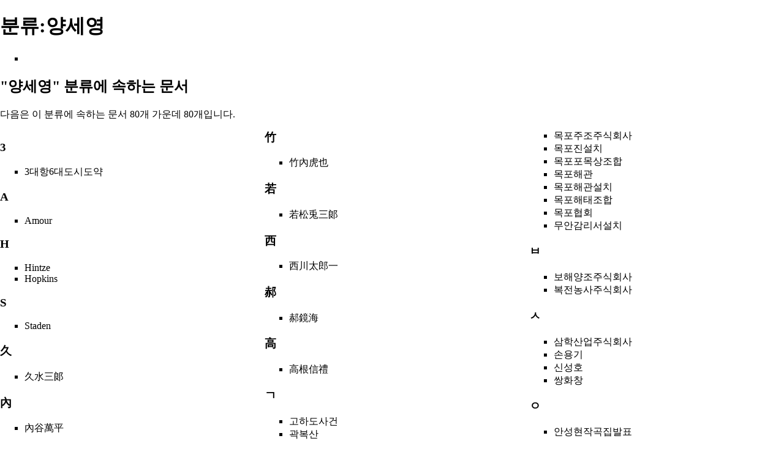

--- FILE ---
content_type: text/html; charset=UTF-8
request_url: http://dh.aks.ac.kr/~mokpo/wiki/index.php?title=%EB%B6%84%EB%A5%98:%EC%96%91%EC%84%B8%EC%98%81&printable=yes
body_size: 9012
content:
<!DOCTYPE html>
<html class="client-nojs" lang="ko" dir="ltr">
<head>
<meta charset="UTF-8"/>
<title>분류:양세영 - mokpo</title>
<script>document.documentElement.className = document.documentElement.className.replace( /(^|\s)client-nojs(\s|$)/, "$1client-js$2" );</script>
<script>(window.RLQ=window.RLQ||[]).push(function(){mw.config.set({"wgCanonicalNamespace":"Category","wgCanonicalSpecialPageName":false,"wgNamespaceNumber":14,"wgPageName":"분류:양세영","wgTitle":"양세영","wgCurRevisionId":219,"wgRevisionId":219,"wgArticleId":99,"wgIsArticle":true,"wgIsRedirect":false,"wgAction":"view","wgUserName":null,"wgUserGroups":["*"],"wgCategories":[],"wgBreakFrames":false,"wgPageContentLanguage":"ko","wgPageContentModel":"wikitext","wgSeparatorTransformTable":["",""],"wgDigitTransformTable":["",""],"wgDefaultDateFormat":"ko","wgMonthNames":["","1월","2월","3월","4월","5월","6월","7월","8월","9월","10월","11월","12월"],"wgMonthNamesShort":["","1","2","3","4","5","6","7","8","9","10","11","12"],"wgRelevantPageName":"분류:양세영","wgRelevantArticleId":99,"wgRequestId":"6230b7b02faa3647ed284c71","wgIsProbablyEditable":false,"wgRelevantPageIsProbablyEditable":false,"wgRestrictionEdit":[],"wgRestrictionMove":[],"wgCategoryTreePageCategoryOptions":"{\"mode\":0,\"hideprefix\":20,\"showcount\":true,\"namespaces\":false}","wgMediaViewerOnClick":true,"wgMediaViewerEnabledByDefault":true,"wgWikiEditorEnabledModules":[]});mw.loader.state({"site.styles":"ready","noscript":"ready","user.styles":"ready","user":"ready","site":"ready","user.options":"loading","user.tokens":"loading","mediawiki.action.view.categoryPage.styles":"ready","mediawiki.helplink":"ready","mediawiki.legacy.shared":"ready","mediawiki.legacy.commonPrint":"ready","mediawiki.sectionAnchor":"ready","mediawiki.skinning.interface":"ready","skins.vector.styles":"ready"});mw.loader.implement("user.options@0750cxc",function($,jQuery,require,module){/*@nomin*/mw.user.options.set({"variant":"ko"});
});mw.loader.implement("user.tokens@1garp3f",function($,jQuery,require,module){/*@nomin*/mw.user.tokens.set({"editToken":"+\\","patrolToken":"+\\","watchToken":"+\\","csrfToken":"+\\"});
});mw.loader.load(["mediawiki.page.startup","mediawiki.user","mediawiki.hidpi","mediawiki.page.ready","mediawiki.searchSuggest","skins.vector.js"]);});</script>
<link rel="stylesheet" href="/~mokpo/wiki/load.php?debug=false&amp;lang=ko&amp;modules=mediawiki.action.view.categoryPage.styles%7Cmediawiki.helplink%2CsectionAnchor%7Cmediawiki.legacy.commonPrint%2Cshared%7Cmediawiki.skinning.interface%7Cskins.vector.styles&amp;only=styles&amp;printable=1&amp;skin=vector"/>
<script async="" src="/~mokpo/wiki/load.php?debug=false&amp;lang=ko&amp;modules=startup&amp;only=scripts&amp;printable=1&amp;skin=vector"></script>
<meta name="ResourceLoaderDynamicStyles" content=""/>
<meta name="generator" content="MediaWiki 1.31.7"/>
<meta name="robots" content="noindex,follow"/>
<link rel="shortcut icon" href="/favicon.ico"/>
<link rel="search" type="application/opensearchdescription+xml" href="/~mokpo/wiki/opensearch_desc.php" title="mokpo (ko)"/>
<link rel="EditURI" type="application/rsd+xml" href="http://dh.aks.ac.kr/~mokpo/wiki/api.php?action=rsd"/>
<link rel="license" href="https://creativecommons.org/licenses/by-sa/4.0/"/>
<link rel="alternate" type="application/atom+xml" title="mokpo Atom 피드" href="/~mokpo/wiki/index.php?title=%ED%8A%B9%EC%88%98:%EC%B5%9C%EA%B7%BC%EB%B0%94%EB%80%9C&amp;feed=atom"/>
<!--[if lt IE 9]><script src="/~mokpo/wiki/load.php?debug=false&amp;lang=ko&amp;modules=html5shiv&amp;only=scripts&amp;skin=vector&amp;sync=1"></script><![endif]-->
</head>
<body class="mediawiki ltr sitedir-ltr mw-hide-empty-elt ns-14 ns-subject page-분류_양세영 rootpage-분류_양세영 skin-vector action-view">		<div id="mw-page-base" class="noprint"></div>
		<div id="mw-head-base" class="noprint"></div>
		<div id="content" class="mw-body" role="main">
			<a id="top"></a>
			<div class="mw-indicators mw-body-content">
<div id="mw-indicator-mw-helplink" class="mw-indicator"><a href="//www.mediawiki.org/wiki/Special:MyLanguage/Help:Categories" target="_blank" class="mw-helplink">도움말</a></div>
</div>
<h1 id="firstHeading" class="firstHeading" lang="ko">분류:양세영</h1>			<div id="bodyContent" class="mw-body-content">
				<div id="siteSub" class="noprint">mokpo</div>				<div id="contentSub"></div>
								<div id="jump-to-nav" class="mw-jump">
					이동:					<a href="#mw-head">둘러보기</a>, 					<a href="#p-search">검색</a>
				</div>
				<div id="mw-content-text" lang="ko" dir="ltr" class="mw-content-ltr"><div class="mw-parser-output"><ul><li class="mw-empty-elt"></li></ul>

<!-- 
NewPP limit report
Cached time: 20260117161435
Cache expiry: 86400
Dynamic content: false
CPU time usage: 0.008 seconds
Real time usage: 0.008 seconds
Preprocessor visited node count: 1/1000000
Preprocessor generated node count: 4/1000000
Post‐expand include size: 0/2097152 bytes
Template argument size: 0/2097152 bytes
Highest expansion depth: 1/40
Expensive parser function count: 0/100
Unstrip recursion depth: 0/20
Unstrip post‐expand size: 0/5000000 bytes
-->
<!--
Transclusion expansion time report (%,ms,calls,template)
100.00%    0.000      1 -total
-->
</div>
<!-- Saved in parser cache with key mokpo-mw_:pcache:idhash:99-0!canonical and timestamp 20260117161435 and revision id 219
 -->
<div class="mw-category-generated" lang="ko" dir="ltr"><div id="mw-pages">
<h2>"양세영" 분류에 속하는 문서</h2>
<p>다음은 이 분류에 속하는 문서 80개 가운데 80개입니다.
</p><div lang="ko" dir="ltr" class="mw-content-ltr"><div class="mw-category"><div class="mw-category-group"><h3>3</h3>
<ul><li><a href="/~mokpo/wiki/index.php/3%EB%8C%80%ED%95%AD6%EB%8C%80%EB%8F%84%EC%8B%9C%EB%8F%84%EC%95%BD" title="3대항6대도시도약">3대항6대도시도약</a></li></ul></div><div class="mw-category-group"><h3>A</h3>
<ul><li><a href="/~mokpo/wiki/index.php/Amour" title="Amour">Amour</a></li></ul></div><div class="mw-category-group"><h3>H</h3>
<ul><li><a href="/~mokpo/wiki/index.php/Hintze" title="Hintze">Hintze</a></li>
<li><a href="/~mokpo/wiki/index.php/Hopkins" title="Hopkins">Hopkins</a></li></ul></div><div class="mw-category-group"><h3>S</h3>
<ul><li><a href="/~mokpo/wiki/index.php/Staden" title="Staden">Staden</a></li></ul></div><div class="mw-category-group"><h3>久</h3>
<ul><li><a href="/~mokpo/wiki/index.php/%E4%B9%85%E6%B0%B4%E4%B8%89%E9%83%9E" title="久水三郞">久水三郞</a></li></ul></div><div class="mw-category-group"><h3>內</h3>
<ul><li><a href="/~mokpo/wiki/index.php/%E5%85%A7%E8%B0%B7%E8%90%AC%E5%B9%B3" title="內谷萬平">內谷萬平</a></li></ul></div><div class="mw-category-group"><h3>山</h3>
<ul><li><a href="/~mokpo/wiki/index.php/%E5%B1%B1%E9%87%8E%E7%80%A7%E4%B8%89" title="山野瀧三">山野瀧三</a></li></ul></div><div class="mw-category-group"><h3>木</h3>
<ul><li><a href="/~mokpo/wiki/index.php/%E6%9C%A8%E6%9D%91%E5%81%A5%E5%A4%AB" title="木村健夫">木村健夫</a></li></ul></div><div class="mw-category-group"><h3>村</h3>
<ul><li><a href="/~mokpo/wiki/index.php/%E6%9D%91%E4%B8%8A%E6%9D%8F%E5%8F%B2" title="村上杏史">村上杏史</a></li>
<li><a href="/~mokpo/wiki/index.php/%E6%9D%91%E4%B8%8A%E7%9B%B4%E5%8A%A9" title="村上直助">村上直助</a></li></ul></div><div class="mw-category-group"><h3>松</h3>
<ul><li><a href="/~mokpo/wiki/index.php/%E6%9D%BE%E4%BA%95%E9%82%91%E6%AC%A1%E9%83%9E" title="松井邑次郞">松井邑次郞</a></li></ul></div><div class="mw-category-group"><h3>森</h3>
<ul><li><a href="/~mokpo/wiki/index.php/%E6%A3%AE%E5%B7%9D%E5%AD%A3%E5%9B%9B%E9%83%9E" title="森川季四郞">森川季四郞</a></li></ul></div><div class="mw-category-group"><h3>橋</h3>
<ul><li><a href="/~mokpo/wiki/index.php/%E6%A9%8B%E6%9C%AC%E8%B1%8A%E5%A4%AA%E9%83%9E" title="橋本豊太郞">橋本豊太郞</a></li></ul></div><div class="mw-category-group"><h3>王</h3>
<ul><li><a href="/~mokpo/wiki/index.php/%E7%8E%8B%E5%9C%8B%E8%A9%B3" title="王國詳">王國詳</a></li></ul></div><div class="mw-category-group"><h3>福</h3>
<ul><li><a href="/~mokpo/wiki/index.php/%E7%A6%8F%E7%94%B0%E6%9C%89%E9%80%A0" title="福田有造">福田有造</a></li></ul></div><div class="mw-category-group"><h3>竹</h3>
<ul><li><a href="/~mokpo/wiki/index.php/%E7%AB%B9%E5%85%A7%E8%99%8E%E4%B9%9F" title="竹內虎也">竹內虎也</a></li></ul></div><div class="mw-category-group"><h3>若</h3>
<ul><li><a href="/~mokpo/wiki/index.php/%E8%8B%A5%E6%9D%BE%E5%85%8E%E4%B8%89%E9%83%9E" title="若松兎三郞">若松兎三郞</a></li></ul></div><div class="mw-category-group"><h3>西</h3>
<ul><li><a href="/~mokpo/wiki/index.php/%E8%A5%BF%E5%B7%9D%E5%A4%AA%E9%83%8E%E4%B8%80" title="西川太郎一">西川太郎一</a></li></ul></div><div class="mw-category-group"><h3>郝</h3>
<ul><li><a href="/~mokpo/wiki/index.php/%E9%83%9D%E9%8F%A1%E6%B5%B7" title="郝鏡海">郝鏡海</a></li></ul></div><div class="mw-category-group"><h3>高</h3>
<ul><li><a href="/~mokpo/wiki/index.php/%E9%AB%98%E6%A0%B9%E4%BF%A1%E7%A6%AE" title="高根信禮">高根信禮</a></li></ul></div><div class="mw-category-group"><h3>ㄱ</h3>
<ul><li><a href="/~mokpo/wiki/index.php/%EA%B3%A0%ED%95%98%EB%8F%84%EC%82%AC%EA%B1%B4" title="고하도사건">고하도사건</a></li>
<li><a href="/~mokpo/wiki/index.php/%EA%B3%BD%EB%B3%B5%EC%82%B0" title="곽복산">곽복산</a></li>
<li><a href="/~mokpo/wiki/index.php/%EA%B5%AC%EC%A0%84%EC%A3%BC%EC%A1%B0%EC%86%8C" title="구전주조소">구전주조소</a></li>
<li><a href="/~mokpo/wiki/index.php/%EA%B6%8C%EC%97%85%EB%AA%A8%EB%B2%94%EC%9E%A5%EB%AA%A9%ED%8F%AC%EC%A7%80%EC%9E%A5" title="권업모범장목포지장">권업모범장목포지장</a></li>
<li><a href="/~mokpo/wiki/index.php/%EA%B9%80%EA%B7%80%EB%82%A8" title="김귀남">김귀남</a></li>
<li><a href="/~mokpo/wiki/index.php/%EA%B9%80%EA%B8%B0%EC%9A%B4" title="김기운">김기운</a></li>
<li><a href="/~mokpo/wiki/index.php/%EA%B9%80%EB%A9%B4%EC%88%98-2" title="김면수-2">김면수-2</a></li>
<li><a href="/~mokpo/wiki/index.php/%EA%B9%80%EB%AC%B8%EC%98%A5" title="김문옥">김문옥</a></li>
<li><a href="/~mokpo/wiki/index.php/%EA%B9%80%EC%83%81%EB%91%90" title="김상두">김상두</a></li>
<li><a href="/~mokpo/wiki/index.php/%EA%B9%80%EC%83%81%EC%84%AD" title="김상섭">김상섭</a></li>
<li><a href="/~mokpo/wiki/index.php/%EA%B9%80%EC%A4%80%ED%98%95" title="김준형">김준형</a></li>
<li><a href="/~mokpo/wiki/index.php/%EA%B9%80%ED%99%98%EA%B8%B0" title="김환기">김환기</a></li></ul></div><div class="mw-category-group"><h3>ㄴ</h3>
<ul><li><a href="/~mokpo/wiki/index.php/%EB%82%98%EB%8B%AC%EC%88%98" title="나달수">나달수</a></li>
<li><a href="/~mokpo/wiki/index.php/%EB%85%B8%EC%B0%BD%ED%98%B8" title="노창호">노창호</a></li></ul></div><div class="mw-category-group"><h3>ㄷ</h3>
<ul><li><a href="/~mokpo/wiki/index.php/%EB%8C%80%EB%B6%88%EA%B3%B5%EB%8B%A8%EC%99%84%EA%B3%B5" title="대불공단완공">대불공단완공</a></li></ul></div><div class="mw-category-group"><h3>ㅁ</h3>
<ul><li><a href="/~mokpo/wiki/index.php/%EB%AA%A9%ED%8F%AC-%EC%83%81%ED%95%B4%EC%A0%95%EA%B8%B0%EC%84%A0%EC%B7%A8%ED%95%AD" title="목포-상해정기선취항">목포-상해정기선취항</a></li>
<li><a href="/~mokpo/wiki/index.php/%EB%AA%A9%ED%8F%AC%EA%B0%9C%ED%95%AD" title="목포개항">목포개항</a></li>
<li><a href="/~mokpo/wiki/index.php/%EB%AA%A9%ED%8F%AC%EA%B7%B9%EC%9E%A5%EA%B0%9C%EA%B4%80" title="목포극장개관">목포극장개관</a></li>
<li><a href="/~mokpo/wiki/index.php/%EB%AA%A9%ED%8F%AC%EB%B0%B0%ED%99%94%EC%82%AC%EA%B1%B4" title="목포배화사건">목포배화사건</a></li>
<li><a href="/~mokpo/wiki/index.php/%EB%AA%A9%ED%8F%AC%EB%B3%B4%ED%86%B5%ED%95%99%EA%B5%90%EA%B0%9C%EA%B5%90" title="목포보통학교개교">목포보통학교개교</a></li>
<li><a href="/~mokpo/wiki/index.php/%EB%AA%A9%ED%8F%AC%EC%83%81%EC%97%85%EC%A0%84%EA%B5%AD%EC%95%BC%EA%B5%AC%EB%8C%80%ED%9A%8C%EC%A4%80%EC%9A%B0%EC%8A%B9" title="목포상업전국야구대회준우승">목포상업전국야구대회준우승</a></li>
<li><a href="/~mokpo/wiki/index.php/%EB%AA%A9%ED%8F%AC%EC%83%81%EC%97%85%ED%95%99%EA%B5%90%EA%B0%9C%EA%B5%90" title="목포상업학교개교">목포상업학교개교</a></li>
<li><a href="/~mokpo/wiki/index.php/%EB%AA%A9%ED%8F%AC%EC%84%B8%EA%B4%80" title="목포세관">목포세관</a></li>
<li><a href="/~mokpo/wiki/index.php/%EB%AA%A9%ED%8F%AC%EC%9D%98%EB%88%88%EB%AC%BC%ED%83%84%EC%83%9D" title="목포의눈물탄생">목포의눈물탄생</a></li>
<li><a href="/~mokpo/wiki/index.php/%EB%AA%A9%ED%8F%AC%EC%A1%B0%EA%B3%84%EC%A7%80%EA%B3%B5%EB%A7%A4" title="목포조계지공매">목포조계지공매</a></li>
<li><a href="/~mokpo/wiki/index.php/%EB%AA%A9%ED%8F%AC%EC%A3%BC%EC%A1%B0%EC%A3%BC%EC%8B%9D%ED%9A%8C%EC%82%AC" title="목포주조주식회사">목포주조주식회사</a></li>
<li><a href="/~mokpo/wiki/index.php/%EB%AA%A9%ED%8F%AC%EC%A7%84%EC%84%A4%EC%B9%98" title="목포진설치">목포진설치</a></li>
<li><a href="/~mokpo/wiki/index.php/%EB%AA%A9%ED%8F%AC%ED%8F%AC%EB%AA%A9%EC%83%81%EC%A1%B0%ED%95%A9" title="목포포목상조합">목포포목상조합</a></li>
<li><a href="/~mokpo/wiki/index.php/%EB%AA%A9%ED%8F%AC%ED%95%B4%EA%B4%80" title="목포해관">목포해관</a></li>
<li><a href="/~mokpo/wiki/index.php/%EB%AA%A9%ED%8F%AC%ED%95%B4%EA%B4%80%EC%84%A4%EC%B9%98" title="목포해관설치">목포해관설치</a></li>
<li><a href="/~mokpo/wiki/index.php/%EB%AA%A9%ED%8F%AC%ED%95%B4%ED%83%9C%EC%A1%B0%ED%95%A9" title="목포해태조합">목포해태조합</a></li>
<li><a href="/~mokpo/wiki/index.php/%EB%AA%A9%ED%8F%AC%ED%98%91%ED%9A%8C" title="목포협회">목포협회</a></li>
<li><a href="/~mokpo/wiki/index.php/%EB%AC%B4%EC%95%88%EA%B0%90%EB%A6%AC%EC%84%9C%EC%84%A4%EC%B9%98" title="무안감리서설치">무안감리서설치</a></li></ul></div><div class="mw-category-group"><h3>ㅂ</h3>
<ul><li><a href="/~mokpo/wiki/index.php/%EB%B3%B4%ED%95%B4%EC%96%91%EC%A1%B0%EC%A3%BC%EC%8B%9D%ED%9A%8C%EC%82%AC" title="보해양조주식회사">보해양조주식회사</a></li>
<li><a href="/~mokpo/wiki/index.php/%EB%B3%B5%EC%A0%84%EB%86%8D%EC%82%AC%EC%A3%BC%EC%8B%9D%ED%9A%8C%EC%82%AC" title="복전농사주식회사">복전농사주식회사</a></li></ul></div><div class="mw-category-group"><h3>ㅅ</h3>
<ul><li><a href="/~mokpo/wiki/index.php/%EC%82%BC%ED%95%99%EC%82%B0%EC%97%85%EC%A3%BC%EC%8B%9D%ED%9A%8C%EC%82%AC" title="삼학산업주식회사">삼학산업주식회사</a></li>
<li><a href="/~mokpo/wiki/index.php/%EC%86%90%EC%9A%A9%EA%B8%B0" title="손용기">손용기</a></li>
<li><a href="/~mokpo/wiki/index.php/%EC%8B%A0%EC%84%B1%ED%98%B8" title="신성호">신성호</a></li>
<li><a href="/~mokpo/wiki/index.php/%EC%8C%8D%ED%99%94%EC%B0%BD" title="쌍화창">쌍화창</a></li></ul></div><div class="mw-category-group"><h3>ㅇ</h3>
<ul><li><a href="/~mokpo/wiki/index.php/%EC%95%88%EC%84%B1%ED%98%84%EC%9E%91%EA%B3%A1%EC%A7%91%EB%B0%9C%ED%91%9C" title="안성현작곡집발표">안성현작곡집발표</a></li>
<li><a href="/~mokpo/wiki/index.php/%EC%96%91%EC%84%B8%EC%98%81_%EC%97%B0%EC%8A%B51" title="양세영 연습1">양세영 연습1</a></li>
<li><a href="/~mokpo/wiki/index.php/%EC%98%81%EC%84%B1%EC%9D%B8%ED%98%B8" title="영성인호">영성인호</a></li>
<li><a href="/~mokpo/wiki/index.php/%EC%98%A4%EB%A6%AC%EC%97%94%ED%83%88%ED%94%84%EB%A1%9C%EB%8D%95%EC%85%98" title="오리엔탈프로덕션">오리엔탈프로덕션</a></li>
<li><a href="/~mokpo/wiki/index.php/%EC%9D%B4%ED%99%94%EC%82%BC" title="이화삼">이화삼</a></li>
<li><a href="/~mokpo/wiki/index.php/%EC%9D%B4%ED%9B%88%EB%8F%99" title="이훈동">이훈동</a></li>
<li><a href="/~mokpo/wiki/index.php/%EC%9D%B8%EC%9D%98%EA%B4%80" title="인의관">인의관</a></li>
<li><a href="/~mokpo/wiki/index.php/%EC%9E%84%EA%B4%91%ED%96%89" title="임광행">임광행</a></li></ul></div><div class="mw-category-group"><h3>ㅈ</h3>
<ul><li><a href="/~mokpo/wiki/index.php/%EC%A0%84%EB%82%A8%EB%8F%84%EC%B2%AD%EB%82%A8%EC%95%85%EC%9D%B4%EC%A0%84" title="전남도청남악이전">전남도청남악이전</a></li>
<li><a href="/~mokpo/wiki/index.php/%EC%A0%84%ED%83%9C%ED%99%8D" title="전태홍">전태홍</a></li>
<li><a href="/~mokpo/wiki/index.php/%EC%A0%95%EC%9D%B8%EC%98%81" title="정인영">정인영</a></li>
<li><a href="/~mokpo/wiki/index.php/%EC%A0%9C15%EB%8C%80%EB%8C%80%ED%86%B5%EB%A0%B9%EA%B9%80%EB%8C%80%EC%A4%91%EB%8B%B9%EC%84%A0" title="제15대대통령김대중당선">제15대대통령김대중당선</a></li></ul></div><div class="mw-category-group"><h3>ㅊ</h3>
<ul><li><a href="/~mokpo/wiki/index.php/%EC%B0%A8%EB%82%A8%EC%A7%84" title="차남진">차남진</a></li>
<li><a href="/~mokpo/wiki/index.php/%EC%B0%A8%EB%B2%94%EC%84%9D" title="차범석">차범석</a></li>
<li><a href="/~mokpo/wiki/index.php/%EC%B6%A9%EB%AC%B4%EA%B3%B5%EA%B3%A0%ED%95%98%EB%8F%84%EC%A3%BC%EB%91%94" title="충무공고하도주둔">충무공고하도주둔</a></li></ul></div><div class="mw-category-group"><h3>ㅍ</h3>
<ul><li><a href="/~mokpo/wiki/index.php/%ED%8E%B8%EC%B0%AC%ED%95%AD%EB%AA%A9:%EC%96%91%EC%84%B8%EC%98%81" title="편찬항목:양세영">편찬항목:양세영</a></li></ul></div><div class="mw-category-group"><h3>ㅎ</h3>
<ul><li><a href="/~mokpo/wiki/index.php/%ED%95%98%EB%8F%99%ED%98%84" title="하동현">하동현</a></li>
<li><a href="/~mokpo/wiki/index.php/%ED%96%89%EB%82%A8%EC%82%AC" title="행남사">행남사</a></li>
<li><a href="/~mokpo/wiki/index.php/%ED%96%89%EB%82%A8%EC%82%AC%EC%84%A4%EB%A6%BD" title="행남사설립">행남사설립</a></li>
<li><a href="/~mokpo/wiki/index.php/%ED%98%B8%EB%82%A8%EC%9D%80%ED%96%89%EC%84%A4%EB%A6%BD" title="호남은행설립">호남은행설립</a></li></ul></div></div></div>
</div></div></div>					<div class="printfooter">
						원본 주소 "<a dir="ltr" href="http://dh.aks.ac.kr/~mokpo/wiki/index.php?title=분류:양세영&amp;oldid=219">http://dh.aks.ac.kr/~mokpo/wiki/index.php?title=분류:양세영&amp;oldid=219</a>"					</div>
				<div id="catlinks" class="catlinks catlinks-allhidden" data-mw="interface"></div>				<div class="visualClear"></div>
							</div>
		</div>
		<div id="mw-navigation">
			<h2>둘러보기 메뉴</h2>
			<div id="mw-head">
									<div id="p-personal" role="navigation" class="" aria-labelledby="p-personal-label">
						<h3 id="p-personal-label">개인 도구</h3>
						<ul>
							<li id="pt-login"><a href="/~mokpo/wiki/index.php?title=%ED%8A%B9%EC%88%98:%EB%A1%9C%EA%B7%B8%EC%9D%B8&amp;returnto=%EB%B6%84%EB%A5%98%3A%EC%96%91%EC%84%B8%EC%98%81&amp;returntoquery=printable%3Dyes" title="꼭 로그인해야 하는 것은 아니지만, 로그인을 권장합니다. [o]" accesskey="o">로그인</a></li>						</ul>
					</div>
									<div id="left-navigation">
										<div id="p-namespaces" role="navigation" class="vectorTabs" aria-labelledby="p-namespaces-label">
						<h3 id="p-namespaces-label">이름공간</h3>
						<ul>
							<li id="ca-nstab-category" class="selected"><span><a href="/~mokpo/wiki/index.php/%EB%B6%84%EB%A5%98:%EC%96%91%EC%84%B8%EC%98%81" title="분류 문서 보기 [c]" accesskey="c">분류</a></span></li><li id="ca-talk" class="new"><span><a href="/~mokpo/wiki/index.php?title=%EB%B6%84%EB%A5%98%ED%86%A0%EB%A1%A0:%EC%96%91%EC%84%B8%EC%98%81&amp;action=edit&amp;redlink=1" rel="discussion" title="문서의 내용에 대한 토론 문서 (없는 문서) [t]" accesskey="t">토론</a></span></li>						</ul>
					</div>
										<div id="p-variants" role="navigation" class="vectorMenu emptyPortlet" aria-labelledby="p-variants-label">
												<input type="checkbox" class="vectorMenuCheckbox" aria-labelledby="p-variants-label" />
						<h3 id="p-variants-label">
							<span>변수</span>
						</h3>
						<div class="menu">
							<ul>
															</ul>
						</div>
					</div>
									</div>
				<div id="right-navigation">
										<div id="p-views" role="navigation" class="vectorTabs" aria-labelledby="p-views-label">
						<h3 id="p-views-label">보기</h3>
						<ul>
							<li id="ca-view" class="collapsible selected"><span><a href="/~mokpo/wiki/index.php/%EB%B6%84%EB%A5%98:%EC%96%91%EC%84%B8%EC%98%81">읽기</a></span></li><li id="ca-viewsource" class="collapsible"><span><a href="/~mokpo/wiki/index.php?title=%EB%B6%84%EB%A5%98:%EC%96%91%EC%84%B8%EC%98%81&amp;action=edit" title="이 문서가 보호되어 있습니다.&#10;문서의 원본을 볼 수 있습니다. [e]" accesskey="e">원본 보기</a></span></li><li id="ca-history" class="collapsible"><span><a href="/~mokpo/wiki/index.php?title=%EB%B6%84%EB%A5%98:%EC%96%91%EC%84%B8%EC%98%81&amp;action=history" title="문서의 과거 판 [h]" accesskey="h">역사 보기</a></span></li>						</ul>
					</div>
										<div id="p-cactions" role="navigation" class="vectorMenu emptyPortlet" aria-labelledby="p-cactions-label">
						<input type="checkbox" class="vectorMenuCheckbox" aria-labelledby="p-cactions-label" />
						<h3 id="p-cactions-label"><span>더 보기</span></h3>
						<div class="menu">
							<ul>
															</ul>
						</div>
					</div>
										<div id="p-search" role="search">
						<h3>
							<label for="searchInput">검색</label>
						</h3>
						<form action="/~mokpo/wiki/index.php" id="searchform">
							<div id="simpleSearch">
								<input type="search" name="search" placeholder="mokpo 검색" title="mokpo 검색 [f]" accesskey="f" id="searchInput"/><input type="hidden" value="특수:검색" name="title"/><input type="submit" name="fulltext" value="검색" title="이 문자열이 포함된 문서 검색" id="mw-searchButton" class="searchButton mw-fallbackSearchButton"/><input type="submit" name="go" value="보기" title="이 이름의 문서가 존재하면 그 문서로 바로 가기" id="searchButton" class="searchButton"/>							</div>
						</form>
					</div>
									</div>
			</div>
			<div id="mw-panel">
				<div id="p-logo" role="banner"><a class="mw-wiki-logo" href="/~mokpo/wiki/index.php/%EB%8C%80%EB%AC%B8"  title="대문으로 가기"></a></div>
						<div class="portal" role="navigation" id="p-" aria-labelledby="p--label">
			<h3 id="p--label"></h3>
			<div class="body">
								<ul>
									</ul>
							</div>
		</div>
			<div class="portal" role="navigation" id="p-.EC.97.B0.EA.B5.AC.EC.9E.90.EB.A3.8C" aria-labelledby="p-.EC.97.B0.EA.B5.AC.EC.9E.90.EB.A3.8C-label">
			<h3 id="p-.EC.97.B0.EA.B5.AC.EC.9E.90.EB.A3.8C-label">연구자료</h3>
			<div class="body">
								<ul>
					<li id="n-.EC.B0.B8.EA.B3.A0.EC.9E.90.EB.A3.8C"><a href="/~mokpo/wiki/index.php/%ED%94%84%EB%A1%9C%EC%A0%9D%ED%8A%B8_%EC%B0%B8%EA%B3%A0%EC%9E%90%EB%A3%8C">참고자료</a></li><li id="n-.EA.B1.B4.EC.B6.95.EB.AC.B8.ED.99.94.EC.9E.90.EC.82.B0-.EC.A1.B0.EC.82.AC.ED.98.84.ED.99.A9"><a href="/~mokpo/wiki/index.php/%EB%AA%A9%ED%8F%AC%EC%8B%9C_%EA%B1%B4%EC%B6%95%EB%AC%B8%ED%99%94%EC%9E%90%EC%82%B0">건축문화자산 조사현황</a></li><li id="n-.EA.B7.BC.EB.8C.80.EB.AC.B8.ED.99.94.EC.9E.90.EC.82.B0-.ED.99.9C.EC.9A.A9-.EC.82.AC.EB.A1.80"><a href="/~mokpo/wiki/index.php/%EA%B7%BC%EB%8C%80%EB%AC%B8%ED%99%94%EC%9E%90%EC%82%B0_%ED%99%9C%EC%9A%A9_%EC%82%AC%EB%A1%80">근대문화자산 활용 사례</a></li>				</ul>
							</div>
		</div>
			<div class="portal" role="navigation" id="p-.EC.8B.9C.EB.A7.A8.ED.8B.B1_.EC.95.84.EC.B9.B4.EC.9D.B4.EB.B8.8C_.EC.84.A4.EA.B3.84" aria-labelledby="p-.EC.8B.9C.EB.A7.A8.ED.8B.B1_.EC.95.84.EC.B9.B4.EC.9D.B4.EB.B8.8C_.EC.84.A4.EA.B3.84-label">
			<h3 id="p-.EC.8B.9C.EB.A7.A8.ED.8B.B1_.EC.95.84.EC.B9.B4.EC.9D.B4.EB.B8.8C_.EC.84.A4.EA.B3.84-label">시맨틱 아카이브 설계</h3>
			<div class="body">
								<ul>
					<li id="n-Class-.EC.84.A4.EA.B3.84"><a href="/~mokpo/wiki/index.php/Ontology:Class">Class 설계</a></li>				</ul>
							</div>
		</div>
			<div class="portal" role="navigation" id="p-.EA.B8.B0.EC.B4.88.ED.95.AD.EB.AA.A9_.EB.AA.A9.EB.A1.9D_1" aria-labelledby="p-.EA.B8.B0.EC.B4.88.ED.95.AD.EB.AA.A9_.EB.AA.A9.EB.A1.9D_1-label">
			<h3 id="p-.EA.B8.B0.EC.B4.88.ED.95.AD.EB.AA.A9_.EB.AA.A9.EB.A1.9D_1-label">기초항목 목록 1</h3>
			<div class="body">
								<ul>
					<li id="n-.EB.AA.A9.ED.8F.AC.EA.B4.80.EB.A0.A8-.EB.AC.B8.ED.97.8C.EA.B2.80.EC.83.89"><a href="/~mokpo/wiki/index.php/%EA%B8%B0%EC%82%AC%EA%B2%80%EC%83%89">목포관련 문헌검색</a></li><li id="n-.EB.AA.A9.ED.8F.AC.EA.B4.80.EB.A0.A8-.EC.82.AC.EC.A7.84.EA.B2.80.EC.83.89"><a href="/~mokpo/wiki/index.php/%EC%82%AC%EC%A7%84%EA%B2%80%EC%83%89">목포관련 사진검색</a></li><li id="n-Actor---.EC.9D.B8.EB.AC.BC"><a href="/~mokpo/wiki/index.php/%EA%B8%B0%EC%B4%88%ED%95%AD%EB%AA%A9%EB%AA%A9%EB%A1%9D_:_Actor-%EC%9D%B8%EB%AC%BC">Actor - 인물</a></li><li id="n-Actor---.EB.8B.A8.EC.B2.B4"><a href="/~mokpo/wiki/index.php/%EA%B8%B0%EC%B4%88%ED%95%AD%EB%AA%A9%EB%AA%A9%EB%A1%9D_:_Actor-%EB%8B%A8%EC%B2%B4">Actor - 단체</a></li><li id="n-Event---.EC.82.AC.EA.B1.B4"><a href="/~mokpo/wiki/index.php/%EA%B8%B0%EC%B4%88%ED%95%AD%EB%AA%A9%EB%AA%A9%EB%A1%9D_:_Event-%EC%82%AC%EA%B1%B4">Event - 사건</a></li><li id="n-Record---.ED.85.8D.EC.8A.A4.ED.8A.B8"><a href="/~mokpo/wiki/index.php/%EA%B8%B0%EC%B4%88%ED%95%AD%EB%AA%A9%EB%AA%A9%EB%A1%9D_:_Record-%ED%85%8D%EC%8A%A4%ED%8A%B8">Record - 텍스트</a></li><li id="n-.EC.A0.84.EC.9E.90-.EC.97.B0.ED.91.9C-.EC.97.B0.EB.8C.80.EA.B8.B0"><a href="/~mokpo/wiki/index.php/%EC%A0%84%EC%9E%90%EC%97%B0%ED%91%9C%EC%97%B0%EB%8C%80%EA%B8%B0">전자 연표 연대기</a></li><li id="n-.EC.A3.BC.EC.9A.94.EA.B1.B4.EC.B6.95.EB.AC.BC-.EC.98.81.EB.AC.B8.EC.86.8C.EA.B0.9C"><a href="/~mokpo/wiki/index.php/Interpretive_Text_Home">주요건축물 영문소개</a></li>				</ul>
							</div>
		</div>
			<div class="portal" role="navigation" id="p-.EA.B8.B0.EC.B4.88.ED.95.AD.EB.AA.A9_.EB.AA.A9.EB.A1.9D_2" aria-labelledby="p-.EA.B8.B0.EC.B4.88.ED.95.AD.EB.AA.A9_.EB.AA.A9.EB.A1.9D_2-label">
			<h3 id="p-.EA.B8.B0.EC.B4.88.ED.95.AD.EB.AA.A9_.EB.AA.A9.EB.A1.9D_2-label">기초항목 목록 2</h3>
			<div class="body">
								<ul>
					<li id="n-.EA.B5.AD.EA.B0.80.EB.AC.B8.ED.99.94.EC.9C.A0.EC.82.B0"><a href="/~mokpo/wiki/index.php/%EB%AA%A9%ED%8F%AC_%EA%B1%B4%EC%B6%95%EB%AC%B8%ED%99%94%EC%9E%90%EC%82%B0_%EA%B5%AD%EA%B0%80%EB%AC%B8%ED%99%94%EC%9C%A0%EC%82%B0_%EB%AA%A9%EB%A1%9D">국가문화유산</a></li><li id="n-Record---.EC.9D.B4.EB.AF.B8.EC.A7.80"><a href="/~mokpo/wiki/index.php/%EA%B8%B0%EC%B4%88%ED%95%AD%EB%AA%A9%EB%AA%A9%EB%A1%9D_:_Record-%EC%9D%B4%EB%AF%B8%EC%A7%80">Record - 이미지</a></li><li id="n-Photo-Archive"><a href="/~mokpo/wiki/index.php/Photo_Archive_Home">Photo Archive</a></li><li id="n-Air-View-Home"><a href="/~mokpo/wiki/index.php/Air_View_Home">Air View Home</a></li><li id="n-Land-View-Home"><a href="/~mokpo/wiki/index.php/Land_View_Home">Land View Home</a></li><li id="n-.EC.8B.9C.EA.B0.81.EC.9E.90.EB.A3.8C-.EC.9D.B4.EB.AF.B8.EC.A7.80.2C.EC.98.81.EC.83.81-.EB.93.B1"><a href="/~mokpo/wiki/index.php/%EB%B6%84%EB%A5%98:%EC%8B%9C%EA%B0%81%EC%9E%90%EB%A3%8C">시각자료-이미지,영상 등</a></li><li id="n-3D-Model-.ED.98.84.ED.99.A9"><a href="/~mokpo/wiki/index.php/3D_Model_Home">3D Model 현황</a></li>				</ul>
							</div>
		</div>
			<div class="portal" role="navigation" id="p-.EC.95.84.EC.B9.B4.EC.9D.B4.EB.B8.8C_.EA.B4.80.EB.A6.AC_.EC.8B.9C.EC.8A.A4.ED.85.9C" aria-labelledby="p-.EC.95.84.EC.B9.B4.EC.9D.B4.EB.B8.8C_.EA.B4.80.EB.A6.AC_.EC.8B.9C.EC.8A.A4.ED.85.9C-label">
			<h3 id="p-.EC.95.84.EC.B9.B4.EC.9D.B4.EB.B8.8C_.EA.B4.80.EB.A6.AC_.EC.8B.9C.EC.8A.A4.ED.85.9C-label">아카이브 관리 시스템</h3>
			<div class="body">
								<ul>
					<li id="n-.EC.8B.9C.EB.A7.A8.ED.8B.B1-.EB.8D.B0.EC.9D.B4.ED.84.B0-.EA.B2.80.EC.83.89"><a href="/~mokpo/wiki/index.php/%EC%8B%9C%EB%A7%A8%ED%8B%B1_%EB%8D%B0%EC%9D%B4%ED%84%B0_%EA%B2%80%EC%83%89">시맨틱 데이터 검색</a></li><li id="n-.EC.A7.80.EC.8B.9D-.EB.8D.B0.EC.9D.B4.ED.84.B0-.EA.B4.80.EB.A6.AC"><a href="/~mokpo/wiki/index.php/%EC%8B%9C%EB%A7%A8%ED%8B%B1_%EB%8D%B0%EC%9D%B4%ED%84%B0_%EA%B4%80%EB%A6%AC%EA%B8%B0">지식 데이터 관리</a></li>				</ul>
							</div>
		</div>
			<div class="portal" role="navigation" id="p-tb" aria-labelledby="p-tb-label">
			<h3 id="p-tb-label">도구</h3>
			<div class="body">
								<ul>
					<li id="t-whatlinkshere"><a href="/~mokpo/wiki/index.php/%ED%8A%B9%EC%88%98:%EA%B0%80%EB%A6%AC%ED%82%A4%EB%8A%94%EB%AC%B8%EC%84%9C/%EB%B6%84%EB%A5%98:%EC%96%91%EC%84%B8%EC%98%81" title="여기를 가리키는 모든 위키 문서의 목록 [j]" accesskey="j">여기를 가리키는 문서</a></li><li id="t-recentchangeslinked"><a href="/~mokpo/wiki/index.php/%ED%8A%B9%EC%88%98:%EB%A7%81%ED%81%AC%EC%B5%9C%EA%B7%BC%EB%B0%94%EB%80%9C/%EB%B6%84%EB%A5%98:%EC%96%91%EC%84%B8%EC%98%81" rel="nofollow" title="이 문서에서 링크한 문서의 최근 바뀜 [k]" accesskey="k">가리키는 글의 최근 바뀜</a></li><li id="t-specialpages"><a href="/~mokpo/wiki/index.php/%ED%8A%B9%EC%88%98:%ED%8A%B9%EC%88%98%EB%AC%B8%EC%84%9C" title="모든 특수 문서의 목록 [q]" accesskey="q">특수 문서 목록</a></li><li id="t-permalink"><a href="/~mokpo/wiki/index.php?title=%EB%B6%84%EB%A5%98:%EC%96%91%EC%84%B8%EC%98%81&amp;oldid=219" title="문서의 이 판에 대한 고유링크">고유 링크</a></li><li id="t-info"><a href="/~mokpo/wiki/index.php?title=%EB%B6%84%EB%A5%98:%EC%96%91%EC%84%B8%EC%98%81&amp;action=info" title="이 문서에 대한 자세한 정보">문서 정보</a></li>				</ul>
							</div>
		</div>
			<div class="portal" role="navigation" id="p-navigation" aria-labelledby="p-navigation-label">
			<h3 id="p-navigation-label">둘러보기</h3>
			<div class="body">
								<ul>
					<li id="n-mainpage-description"><a href="/~mokpo/wiki/index.php/%EB%8C%80%EB%AC%B8" title="대문으로 가기 [z]" accesskey="z">대문</a></li><li id="n-recentchanges"><a href="/~mokpo/wiki/index.php/%ED%8A%B9%EC%88%98:%EC%B5%9C%EA%B7%BC%EB%B0%94%EB%80%9C" title="위키의 최근 바뀐 목록 [r]" accesskey="r">최근 바뀜</a></li><li id="n-randompage"><a href="/~mokpo/wiki/index.php/%ED%8A%B9%EC%88%98:%EC%9E%84%EC%9D%98%EB%AC%B8%EC%84%9C" title="임의 문서 불러오기 [x]" accesskey="x">임의 문서로</a></li><li id="n-help-mediawiki"><a href="https://www.mediawiki.org/wiki/Special:MyLanguage/Help:Contents" target="_blank">Help about MediaWiki</a></li>				</ul>
							</div>
		</div>
			<div class="portal" role="navigation" id="p-coll-print_export" aria-labelledby="p-coll-print_export-label">
			<h3 id="p-coll-print_export-label">인쇄/내보내기</h3>
			<div class="body">
								<ul>
					<li id="coll-create_a_book"><a href="/~mokpo/wiki/index.php?title=%ED%8A%B9%EC%88%98:%EC%B1%85&amp;bookcmd=book_creator&amp;referer=%EB%B6%84%EB%A5%98%3A%EC%96%91%EC%84%B8%EC%98%81">책 만들기</a></li><li id="coll-download-as-rl"><a href="/~mokpo/wiki/index.php?title=%ED%8A%B9%EC%88%98:%EC%B1%85&amp;bookcmd=render_article&amp;arttitle=%EB%B6%84%EB%A5%98%3A%EC%96%91%EC%84%B8%EC%98%81&amp;returnto=%EB%B6%84%EB%A5%98%3A%EC%96%91%EC%84%B8%EC%98%81&amp;oldid=219&amp;writer=rl">PDF로 다운로드</a></li>				</ul>
							</div>
		</div>
				</div>
		</div>
				<div id="footer" role="contentinfo">
						<ul id="footer-info">
								<li id="footer-info-lastmod"> 이 문서는 2020년 9월 1일 (화) 16:44에 마지막으로 편집되었습니다.</li>
								<li id="footer-info-copyright">별도로 명시하지 않은 경우, 내용은 <a class="external" rel="nofollow" href="https://creativecommons.org/licenses/by-sa/4.0/">크리에이티브 커먼즈 저작자표시-동일조건변경허락</a>에 따라 사용할 수 있습니다.</li>
							</ul>
						<ul id="footer-places">
								<li id="footer-places-privacy"><a href="/~mokpo/wiki/index.php/Mokpo:%EA%B0%9C%EC%9D%B8%EC%A0%95%EB%B3%B4_%EC%A0%95%EC%B1%85" title="Mokpo:개인정보 정책">개인정보 정책</a></li>
								<li id="footer-places-about"><a href="/~mokpo/wiki/index.php/Mokpo:%EC%86%8C%EA%B0%9C" title="Mokpo:소개">mokpo 소개</a></li>
								<li id="footer-places-disclaimer"><a href="/~mokpo/wiki/index.php/Mokpo:%EB%A9%B4%EC%B1%85_%EC%A1%B0%ED%95%AD" title="Mokpo:면책 조항">면책 조항</a></li>
							</ul>
										<ul id="footer-icons" class="noprint">
										<li id="footer-copyrightico">
						<a href="https://creativecommons.org/licenses/by-sa/4.0/" target="_blank"><img src="/~mokpo/wiki/resources/assets/licenses/cc-by-sa.png" alt="크리에이티브 커먼즈 저작자표시-동일조건변경허락" width="88" height="31"/></a>					</li>
										<li id="footer-poweredbyico">
						<a href="//www.mediawiki.org/" target="_blank"><img src="/~mokpo/wiki/resources/assets/poweredby_mediawiki_88x31.png" alt="Powered by MediaWiki" srcset="/~mokpo/wiki/resources/assets/poweredby_mediawiki_132x47.png 1.5x, /~mokpo/wiki/resources/assets/poweredby_mediawiki_176x62.png 2x" width="88" height="31"/></a>					</li>
									</ul>
						<div style="clear: both;"></div>
		</div>
		<script>(window.RLQ=window.RLQ||[]).push(function(){mw.config.set({"wgPageParseReport":{"limitreport":{"cputime":"0.008","walltime":"0.008","ppvisitednodes":{"value":1,"limit":1000000},"ppgeneratednodes":{"value":4,"limit":1000000},"postexpandincludesize":{"value":0,"limit":2097152},"templateargumentsize":{"value":0,"limit":2097152},"expansiondepth":{"value":1,"limit":40},"expensivefunctioncount":{"value":0,"limit":100},"unstrip-depth":{"value":0,"limit":20},"unstrip-size":{"value":0,"limit":5000000},"timingprofile":["100.00%    0.000      1 -total"]},"cachereport":{"timestamp":"20260117161435","ttl":86400,"transientcontent":false}}});});</script><script>(window.RLQ=window.RLQ||[]).push(function(){mw.config.set({"wgBackendResponseTime":245});});</script>
	</body>
</html>


--- FILE ---
content_type: text/javascript; charset=utf-8
request_url: http://dh.aks.ac.kr/~mokpo/wiki/load.php?debug=false&lang=ko&modules=startup&only=scripts&printable=1&skin=vector
body_size: 22199
content:
window.mwPerformance=(window.performance&&performance.mark)?performance:{mark:function(){}};window.mwNow=(function(){var perf=window.performance,navStart=perf&&perf.timing&&perf.timing.navigationStart;return navStart&&typeof perf.now==='function'?function(){return navStart+perf.now();}:function(){return Date.now();};}());window.isCompatible=function(str){var ua=str||navigator.userAgent;return!!((function(){'use strict';return!this&&!!Function.prototype.bind&&!!window.JSON;}())&&'querySelector'in document&&'localStorage'in window&&'addEventListener'in window&&!(ua.match(/MSIE 10|webOS\/1\.[0-4]|SymbianOS|Series60|NetFront|Opera Mini|S40OviBrowser|MeeGo|Android.+Glass|^Mozilla\/5\.0 .+ Gecko\/$|googleweblight/)||ua.match(/PlayStation/i)));};(function(){var NORLQ,script;if(!isCompatible()){document.documentElement.className=document.documentElement.className.replace(/(^|\s)client-js(\s|$)/,'$1client-nojs$2');NORLQ=window.NORLQ||[];while(NORLQ.length){NORLQ.shift()();}window.NORLQ={push:
function(fn){fn();}};window.RLQ={push:function(){}};return;}function startUp(){mw.config=new mw.Map(true);mw.loader.addSource({"local":"/~mokpo/wiki/load.php"});mw.loader.register([["site","151vwd1",[1]],["site.styles","1qpantr",[],"site"],["noscript","1b3uhpw",[],"noscript"],["filepage","13eo1a3"],["user.groups","1p2fimt",[5]],["user","1qf2g9f",[6],"user"],["user.styles","06tgd8x",[],"user"],["user.defaults","1ujsqa7"],["user.options","0750cxc",[7],"private"],["user.tokens","1garp3f",[],"private"],["mediawiki.language.data","0axdvv6",[177]],["mediawiki.skinning.elements","0ggc5cr"],["mediawiki.skinning.content","0l6q19w"],["mediawiki.skinning.interface","1m165jh"],["mediawiki.skinning.content.parsoid","1uk2sjo"],["mediawiki.skinning.content.externallinks","0kxwdct"],["jquery.accessKeyLabel","1p64jkl",[22,130]],["jquery.async","184fco0"],["jquery.byteLength","14jhf6f",[131]],["jquery.byteLimit","1p2fimt",[37]],["jquery.checkboxShiftClick","0d5lwo8"],["jquery.chosen","0ujkv3n"],[
"jquery.client","14d8gw3"],["jquery.color","18gc7u2",[24]],["jquery.colorUtil","16hbxzd"],["jquery.confirmable","0rwz1ra",[178]],["jquery.cookie","17trc5p"],["jquery.expandableField","17fsab9"],["jquery.farbtastic","0qxfok4",[24]],["jquery.footHovzer","1t2sbrd"],["jquery.form","02hjaq4"],["jquery.fullscreen","1x8e6fk"],["jquery.getAttrs","1piercv"],["jquery.hidpi","0fc28d1"],["jquery.highlightText","17bolfh",[130]],["jquery.hoverIntent","05msmas"],["jquery.i18n","1y54av9",[176]],["jquery.lengthLimit","01k4x79",[131]],["jquery.localize","0a39sam"],["jquery.makeCollapsible","0px8usm"],["jquery.mockjax","0x8bm3j"],["jquery.mw-jump","0wo0vvh"],["jquery.qunit","12xq4n1"],["jquery.spinner","1r9w7h4"],["jquery.jStorage","03lf274"],["jquery.suggestions","0zv6byn",[34]],["jquery.tabIndex","0dnvepe"],["jquery.tablesorter","1cr6sll",[130,179]],["jquery.textSelection","1jyww84",[22]],["jquery.throttle-debounce","02ods7d"],["jquery.xmldom","042nx3q"],["jquery.tipsy","18r7wm8"],["jquery.ui.core",
"064wcz9",[53],"jquery.ui"],["jquery.ui.core.styles","0lx329f",[],"jquery.ui"],["jquery.ui.accordion","1gsbg91",[52,72],"jquery.ui"],["jquery.ui.autocomplete","0au0yqg",[61],"jquery.ui"],["jquery.ui.button","13tzd5n",[52,72],"jquery.ui"],["jquery.ui.datepicker","0g8782c",[52],"jquery.ui"],["jquery.ui.dialog","1l8gkpa",[56,59,63,65],"jquery.ui"],["jquery.ui.draggable","1p403qd",[52,62],"jquery.ui"],["jquery.ui.droppable","17ssnnk",[59],"jquery.ui"],["jquery.ui.menu","1h0vk37",[52,63,72],"jquery.ui"],["jquery.ui.mouse","1m74pul",[72],"jquery.ui"],["jquery.ui.position","1x4zzmq",[],"jquery.ui"],["jquery.ui.progressbar","1839hs1",[52,72],"jquery.ui"],["jquery.ui.resizable","1y47phk",[52,62],"jquery.ui"],["jquery.ui.selectable","0h9jmaz",[52,62],"jquery.ui"],["jquery.ui.slider","04pnder",[52,62],"jquery.ui"],["jquery.ui.sortable","0e8umqj",[52,62],"jquery.ui"],["jquery.ui.spinner","0crnngj",[56],"jquery.ui"],["jquery.ui.tabs","015n77w",[52,72],"jquery.ui"],["jquery.ui.tooltip","03cyp7w",[52
,63,72],"jquery.ui"],["jquery.ui.widget","0q791vh",[],"jquery.ui"],["jquery.effects.core","0zktv88",[],"jquery.ui"],["jquery.effects.blind","0kphe11",[73],"jquery.ui"],["jquery.effects.bounce","1y9blaj",[73],"jquery.ui"],["jquery.effects.clip","0m6r4ze",[73],"jquery.ui"],["jquery.effects.drop","0dskdvi",[73],"jquery.ui"],["jquery.effects.explode","0s4ftsj",[73],"jquery.ui"],["jquery.effects.fade","1lw8pq7",[73],"jquery.ui"],["jquery.effects.fold","00l2zmz",[73],"jquery.ui"],["jquery.effects.highlight","1tcaykj",[73],"jquery.ui"],["jquery.effects.pulsate","0y7ejtj",[73],"jquery.ui"],["jquery.effects.scale","1j19wdj",[73],"jquery.ui"],["jquery.effects.shake","1yvvrhk",[73],"jquery.ui"],["jquery.effects.slide","0l9kjav",[73],"jquery.ui"],["jquery.effects.transfer","1ffzcir",[73],"jquery.ui"],["json","1p2fimt"],["moment","0ogf0yv",[174]],["mediawiki.apihelp","1y0os30"],["mediawiki.template","1yl5bls"],["mediawiki.template.mustache","07c1ypo",[90]],["mediawiki.template.regexp","0brczew",[90
]],["mediawiki.apipretty","00shfpy"],["mediawiki.api","10awtoj",[148,9]],["mediawiki.api.category","0tcizwv",[136,94]],["mediawiki.api.edit","1lisiek",[146]],["mediawiki.api.login","0xwdqkt",[94]],["mediawiki.api.options","10a3mmf",[94]],["mediawiki.api.parse","0fmq35h",[94]],["mediawiki.api.upload","0r6z2i1",[96]],["mediawiki.api.user","1px5ps5",[94]],["mediawiki.api.watch","0ebja1z",[94]],["mediawiki.api.messages","058j0k0",[94]],["mediawiki.api.rollback","1nfwe5r",[94]],["mediawiki.content.json","02ht7x6"],["mediawiki.confirmCloseWindow","0ypu2sg"],["mediawiki.debug","1q1ee9k",[29,273]],["mediawiki.diff.styles","1pkiyvr"],["mediawiki.feedback","1472s7p",[136,124,277]],["mediawiki.feedlink","0zi7yrm"],["mediawiki.filewarning","1pbzg3v",[273]],["mediawiki.ForeignApi","15tu5af",[113]],["mediawiki.ForeignApi.core","02jxklr",[94,269]],["mediawiki.helplink","1bru196"],["mediawiki.hidpi","1uifux7",[33],null,null,"return'srcset'in new Image();"],["mediawiki.hlist","0jlrqaw"],[
"mediawiki.htmlform","04sxjjo",[37,130]],["mediawiki.htmlform.checker","05tljf2",[49]],["mediawiki.htmlform.ooui","0datthg",[273]],["mediawiki.htmlform.styles","0ft1s4m"],["mediawiki.htmlform.ooui.styles","1l8ienn"],["mediawiki.icon","0c08mek"],["mediawiki.inspect","1rmphma",[130,131]],["mediawiki.messagePoster","03dj0hi",[112]],["mediawiki.messagePoster.wikitext","08q8khr",[96,124]],["mediawiki.notification","04jd2ip",[148,156]],["mediawiki.notify","0sj38tp"],["mediawiki.notification.convertmessagebox","1x696co",[126]],["mediawiki.notification.convertmessagebox.styles","108s60h"],["mediawiki.RegExp","05zatat"],["mediawiki.String","1v5wygb"],["mediawiki.pager.tablePager","0mwvl3m"],["mediawiki.searchSuggest","1r85fgn",[32,45,94]],["mediawiki.sectionAnchor","1nlound"],["mediawiki.storage","1ddsym8"],["mediawiki.Title","1dajb7e",[131,148]],["mediawiki.Upload","1ef68dl",[100]],["mediawiki.ForeignUpload","0jc169h",[112,137]],["mediawiki.ForeignStructuredUpload.config","0msydx9"],[
"mediawiki.ForeignStructuredUpload","0lfn3mg",[139,138]],["mediawiki.Upload.Dialog","06g9s3y",[142]],["mediawiki.Upload.BookletLayout","13oknxy",[136,137,178,266,88,275,277]],["mediawiki.ForeignStructuredUpload.BookletLayout","0kyxbph",[140,142,103,182,256,251]],["mediawiki.toc","09gj6ly",[152]],["mediawiki.Uri","0twnw61",[148,92]],["mediawiki.user","026tjt3",[101,135,8]],["mediawiki.userSuggest","1c1mv6g",[45,94]],["mediawiki.util","1hwa75w",[16,127]],["mediawiki.viewport","1mlwkc6"],["mediawiki.checkboxtoggle","1nhrmj9"],["mediawiki.checkboxtoggle.styles","0wvws76"],["mediawiki.cookie","020kedr",[26]],["mediawiki.toolbar","1fp9uhf",[48]],["mediawiki.experiments","0roq61w"],["mediawiki.editfont.styles","07zxbfi"],["mediawiki.visibleTimeout","13nvryc"],["mediawiki.action.delete","1erj3w4",[37,273]],["mediawiki.action.delete.file","1bp5sil",[37]],["mediawiki.action.edit","1xrfh6w",[48,160,94,155,254]],["mediawiki.action.edit.styles","09hock6"],["mediawiki.action.edit.collapsibleFooter",
"173p0qq",[39,122,135]],["mediawiki.action.edit.preview","0olsrjf",[43,48,94,108,178,273]],["mediawiki.action.history","1a6j0td"],["mediawiki.action.history.styles","1mces2b"],["mediawiki.action.view.dblClickEdit","158reyy",[148,8]],["mediawiki.action.view.metadata","104yekm",[173]],["mediawiki.action.view.categoryPage.styles","1nmgnwy"],["mediawiki.action.view.postEdit","1606akv",[178,126]],["mediawiki.action.view.redirect","0w05squ",[22]],["mediawiki.action.view.redirectPage","0jjxdnv"],["mediawiki.action.view.rightClickEdit","06b01t8"],["mediawiki.action.edit.editWarning","111haoj",[48,106,178]],["mediawiki.action.view.filepage","1yj9ut1"],["mediawiki.language","0swhsdl",[175,10]],["mediawiki.cldr","1sqtqeu",[176]],["mediawiki.libs.pluralruleparser","0wxal38"],["mediawiki.language.init","0g8cuja"],["mediawiki.jqueryMsg","1o1wpq7",[174,148,8]],["mediawiki.language.months","0rr35eu",[174]],["mediawiki.language.names","0htkhab",[177]],["mediawiki.language.specialCharacters","1niarej",[
174]],["mediawiki.libs.jpegmeta","0imuy3j"],["mediawiki.page.gallery","1i0cxru",[49,184]],["mediawiki.page.gallery.styles","0qzlx2v"],["mediawiki.page.gallery.slideshow","18kn6io",[136,94,275,290]],["mediawiki.page.ready","0bvrypf",[16,20,41]],["mediawiki.page.startup","1ugehc8"],["mediawiki.page.patrol.ajax","05ghy88",[43,136,94]],["mediawiki.page.watch.ajax","1r4os2o",[136,102,178]],["mediawiki.page.rollback","0qqrf76",[43,104]],["mediawiki.page.image.pagination","1ht1z2b",[43,148]],["mediawiki.rcfilters.filters.base.styles","012cgjd"],["mediawiki.rcfilters.highlightCircles.seenunseen.styles","0vu27kx"],["mediawiki.rcfilters.filters.dm","0l7kw54",[131,145,98,178,146,269]],["mediawiki.rcfilters.filters.ui","1pyenjq",[39,194,249,284,286,288,290]],["mediawiki.special","035t32k"],["mediawiki.special.apisandbox.styles","1wsp5us"],["mediawiki.special.apisandbox","07lvcft",[39,94,178,255,272]],["mediawiki.special.block","0189zp4",[117,148,257]],["mediawiki.special.changecredentials.js",
"015f9n7",[94,119]],["mediawiki.special.changeslist","0fb4t46"],["mediawiki.special.changeslist.enhanced","18idbww"],["mediawiki.special.changeslist.legend","0z06s5s"],["mediawiki.special.changeslist.legend.js","1329887",[39,152]],["mediawiki.special.changeslist.visitedstatus","1dsawnk"],["mediawiki.special.comparepages.styles","1j16n0j"],["mediawiki.special.contributions","0nlxtzi",[178,251]],["mediawiki.special.edittags","125ukhs",[21,37]],["mediawiki.special.edittags.styles","10t9lfi"],["mediawiki.special.import","1w6mnix"],["mediawiki.special.movePage","05fqshc",[249,254]],["mediawiki.special.movePage.styles","187s7f6"],["mediawiki.special.pageLanguage","1655h58",[273]],["mediawiki.special.pagesWithProp","0i3q2ar"],["mediawiki.special.preferences","0x7jteu",[106,174,128]],["mediawiki.special.preferences.styles","0u195va"],["mediawiki.special.recentchanges","1ma4i0x"],["mediawiki.special.revisionDelete","0wv9gp9",[37]],["mediawiki.special.search","1lmyjwz",[264]],[
"mediawiki.special.search.commonsInterwikiWidget","1g13qqd",[145,94,178]],["mediawiki.special.search.interwikiwidget.styles","0ur3x03"],["mediawiki.special.search.styles","0paqya8"],["mediawiki.special.undelete","0uwa4tl",[249,254]],["mediawiki.special.unwatchedPages","1pv90ml",[136,102]],["mediawiki.special.upload","0pj4blb",[43,136,99,106,178,182,226,90]],["mediawiki.special.upload.styles","0c4zri4"],["mediawiki.special.userlogin.common.styles","0nb3e33"],["mediawiki.special.userlogin.login.styles","0cqoxwp"],["mediawiki.special.userlogin.signup.js","0rzvqy4",[94,118,178]],["mediawiki.special.userlogin.signup.styles","0ldfqb4"],["mediawiki.special.userrights","1nrmera",[37,128]],["mediawiki.special.watchlist","054z475",[136,102,178,273]],["mediawiki.special.watchlist.styles","1dxq9rv"],["mediawiki.special.version","1c4yp4t"],["mediawiki.legacy.config","1ynwtqt"],["mediawiki.legacy.commonPrint","1egvliy"],["mediawiki.legacy.protect","1baio1b",[37]],["mediawiki.legacy.shared","0tymv6q"
],["mediawiki.legacy.oldshared","1yqqzl6"],["mediawiki.legacy.wikibits","1ta2vmb"],["mediawiki.ui","1x9co3i"],["mediawiki.ui.checkbox","0mw16jl"],["mediawiki.ui.radio","0dx8zvl"],["mediawiki.ui.anchor","09smovu"],["mediawiki.ui.button","0cq2h5v"],["mediawiki.ui.input","0frh6xz"],["mediawiki.ui.icon","1c1908q"],["mediawiki.ui.text","0ek47oj"],["mediawiki.widgets","0acbrmb",[136,94,250,275]],["mediawiki.widgets.styles","0o5t6fe"],["mediawiki.widgets.DateInputWidget","1st1e1s",[252,88,275]],["mediawiki.widgets.DateInputWidget.styles","1vkqyj8"],["mediawiki.widgets.visibleByteLimit","1p2fimt",[254]],["mediawiki.widgets.visibleLengthLimit","13o2lzu",[37,273]],["mediawiki.widgets.datetime","0f9dv0b",[273,291,292]],["mediawiki.widgets.CategoryMultiselectWidget","0tvya5o",[112,136,275]],["mediawiki.widgets.SelectWithInputWidget","1x8wxoj",[258,275]],["mediawiki.widgets.SelectWithInputWidget.styles","09n1li4"],["mediawiki.widgets.SizeFilterWidget","0qgd1rt",[260,275]],[
"mediawiki.widgets.SizeFilterWidget.styles","1odvz0j"],["mediawiki.widgets.MediaSearch","0m5wpli",[112,136,275]],["mediawiki.widgets.UserInputWidget","0wmr1fl",[94,275]],["mediawiki.widgets.UsersMultiselectWidget","1e1earp",[94,275]],["mediawiki.widgets.SearchInputWidget","08yx4k0",[133,249]],["mediawiki.widgets.SearchInputWidget.styles","1okvq4e"],["mediawiki.widgets.StashedFileWidget","0zt3qk4",[94,273]],["es5-shim","1p2fimt"],["dom-level2-shim","1p2fimt"],["oojs","0tjd3ct"],["mediawiki.router","19ibk64",[271]],["oojs-router","1phenk2",[269]],["oojs-ui","1p2fimt",[276,275,277]],["oojs-ui-core","0dmt7jz",[174,269,274,281,282,287,278,279]],["oojs-ui-core.styles","0iuo3jf"],["oojs-ui-widgets","1dkjh05",[273,283,291,292]],["oojs-ui-toolbars","1s2cpmq",[273,292]],["oojs-ui-windows","029ug9l",[273,292]],["oojs-ui.styles.indicators","1v56iu8"],["oojs-ui.styles.textures","0ayfgps"],["oojs-ui.styles.icons-accessibility","1nt4rbx"],["oojs-ui.styles.icons-alerts","129q4al"],[
"oojs-ui.styles.icons-content","1lvsc23"],["oojs-ui.styles.icons-editing-advanced","1cyflou"],["oojs-ui.styles.icons-editing-core","09y7pnx"],["oojs-ui.styles.icons-editing-list","01ui36d"],["oojs-ui.styles.icons-editing-styling","1ngguop"],["oojs-ui.styles.icons-interactions","04fqz4g"],["oojs-ui.styles.icons-layout","1gtzfg7"],["oojs-ui.styles.icons-location","16z2fov"],["oojs-ui.styles.icons-media","148s3ou"],["oojs-ui.styles.icons-moderation","1uo21p4"],["oojs-ui.styles.icons-movement","0vv7hm9"],["oojs-ui.styles.icons-user","1ga0xwt"],["oojs-ui.styles.icons-wikimedia","1q7hzg3"],["skins.monobook.styles","0carfu3"],["skins.timeless","0xgxh2a"],["skins.timeless.misc","1vin03f"],["skins.timeless.js","0p2rre1"],["skins.timeless.mobile","0535bvb"],["skins.vector.styles","1kyyd7k"],["skins.vector.styles.responsive","0hpdf7w"],["skins.vector.js","1gjghu1",[46,49]],["ext.categoryTree","0q4bzza",[94]],["ext.categoryTree.css","0duajjs"],["ext.cite.styles","0hx7yia"],["ext.cite.a11y",
"0amwoaa"],["ext.cite.style","1w2r8c5"],["ext.citeThisPage","1pgx1aj"],["ext.codeEditor","108u4mp",[310],"ext.wikiEditor"],["jquery.codeEditor","1l6ei09",[312,311,334,98,152],"ext.wikiEditor"],["ext.codeEditor.icons","1l8wki1"],["ext.codeEditor.ace","0e7498r",[],"ext.codeEditor.ace"],["ext.codeEditor.ace.modes","18in1fc",[312],"ext.codeEditor.ace"],["ext.confirmEdit.editPreview.ipwhitelist.styles","08cch0j"],["ext.inputBox.styles","09biy03"],["ext.inputBox","0f8yyum",[49]],["ext.interwiki.specialpage","11icqqg"],["mmv","1547hzq",[23,31,33,49,51,145,178,323]],["mmv.ui.ondemandshareddependencies","18woy9w",[318,272]],["mmv.ui.download.pane","0rycokb",[241,319]],["mmv.ui.reuse.shareembed","0q6ucf3",[319]],["mmv.ui.tipsyDialog","0xe9uel",[318]],["mmv.bootstrap","0hkqbf5",[136,98,245,247,325,269]],["mmv.bootstrap.autostart","1i33tyu",[323]],["mmv.head","10clxtp",[146]],["ext.nuke","1sp4uxz"],["ext.nuke.confirm","0k10kag"],["ext.oath.showqrcode","0sc6fye"],["ext.oath.showqrcode.styles",
"1kd7gu4"],["ext.ReplaceText","03vo27p"],["ext.ReplaceTextStyles","1w09o14"],["ext.pygments","0cq0cx5"],["mediawiki.api.titleblacklist","1ivra5d",[94]],["ext.wikiEditor","19wzhqx",[17,26,45,46,48,58,143,141,181,284,285,286,290,90],"ext.wikiEditor"],["ext.wikiEditor.styles","0vpll3g",[],"ext.wikiEditor"],["ext.wikiEditor.toolbar","1p2fimt",[334]],["ext.wikiEditor.dialogs","1p2fimt",[334]],["ext.wikiEditor.core","1p2fimt",[334]],["jquery.wikiEditor","1p2fimt",[334]],["jquery.wikiEditor.core","1p2fimt",[334]],["jquery.wikiEditor.dialogs","1p2fimt",[334]],["jquery.wikiEditor.dialogs.config","1p2fimt",[334]],["jquery.wikiEditor.toolbar","1p2fimt",[334]],["jquery.wikiEditor.toolbar.config","1p2fimt",[334]],["jquery.wikiEditor.toolbar.i18n","1p2fimt",[334]],["ext.MsUpload","0tcuqjn",[64]],["ext.templateData","1hi6c2p"],["ext.templateDataGenerator.editPage","0p3xrum",[350,103]],["ext.templateDataGenerator.data","0paneob",[269]],["ext.templateDataGenerator.ui","0lw251u",[347,351,349,352,48,370,
275,277,288]],["ext.templateData.images","1v6cw2i"],["ext.templateDataGenerator.ui.images","1t99ec4"],["ext.embedVideo","0m72fkh"],["ext.embedVideo-evl","0m2hqqa",[94]],["ext.embedVideo.styles","1pelbuc"],["ext.MultiMaps","0qsy6pk"],["ext.MultiMaps.Leaflet","1tmp3gh"],["ext.MultiMaps.Google","1mk5y3x"],["ext.MultiMaps.Yandex","1bgq9fm"],["ext.collection","1ng4pvn",[362,68,174]],["ext.collection.bookcreator.styles","1d1a3ma"],["ext.collection.bookcreator","1xjs4l7",[361,44]],["ext.collection.checkLoadFromLocalStorage","10g86cq",[360]],["ext.collection.suggest","0ep11um",[362]],["ext.collection.offline","1kys4id"],["ext.collection.bookcreator.messageBox","1p2fimt",[368,367,116]],["ext.collection.bookcreator.messageBox.styles","1dyejad"],["ext.collection.bookcreator.messageBox.icons","1gu0f1x"],["pdfhandler.messages","01nd2rd"],["jquery.uls.data","0s20wv8"]]);;mw.config.set({"wgLoadScript":"/~mokpo/wiki/load.php","debug":!1,"skin":"vector","stylepath":"/~mokpo/wiki/skins",
"wgUrlProtocols":"bitcoin\\:|ftp\\:\\/\\/|ftps\\:\\/\\/|geo\\:|git\\:\\/\\/|gopher\\:\\/\\/|http\\:\\/\\/|https\\:\\/\\/|irc\\:\\/\\/|ircs\\:\\/\\/|magnet\\:|mailto\\:|mms\\:\\/\\/|news\\:|nntp\\:\\/\\/|redis\\:\\/\\/|sftp\\:\\/\\/|sip\\:|sips\\:|sms\\:|ssh\\:\\/\\/|svn\\:\\/\\/|tel\\:|telnet\\:\\/\\/|urn\\:|worldwind\\:\\/\\/|xmpp\\:|\\/\\/","wgArticlePath":"/~mokpo/wiki/index.php/$1","wgScriptPath":"/~mokpo/wiki","wgScript":"/~mokpo/wiki/index.php","wgSearchType":null,"wgVariantArticlePath":!1,"wgActionPaths":{},"wgServer":"http://dh.aks.ac.kr","wgServerName":"dh.aks.ac.kr","wgUserLanguage":"ko","wgContentLanguage":"ko","wgTranslateNumerals":!0,"wgVersion":"1.31.7","wgEnableAPI":!0,"wgEnableWriteAPI":!0,"wgMainPageTitle":"대문","wgFormattedNamespaces":{"-2":"미디어","-1":"특수","0":"","1":"토론","2":"사용자","3":"사용자토론","4":"Mokpo","5":"Mokpo토론","6":"파일","7":"파일토론","8":"미디어위키","9":"미디어위키토론","10":"틀","11":
"틀토론","12":"도움말","13":"도움말토론","14":"분류","15":"분류토론","2300":"소도구","2301":"소도구토론","2302":"소도구정의","2303":"소도구정의토론"},"wgNamespaceIds":{"미디어":-2,"특수":-1,"":0,"토론":1,"사용자":2,"사용자토론":3,"mokpo":4,"mokpo토론":5,"파일":6,"파일토론":7,"미디어위키":8,"미디어위키토론":9,"틀":10,"틀토론":11,"도움말":12,"도움말토론":13,"분류":14,"분류토론":15,"소도구":2300,"소도구토론":2301,"소도구정의":2302,"소도구정의토론":2303,"특":-1,"특수기능":-1,"mediawiki토론":9,"그림":6,"그림토론":7,"image":6,"image_talk":7,"media":-2,"special":-1,"talk":1,"user":2,"user_talk":3,"project":4,"project_talk":5,"file":6,"file_talk":7,"mediawiki":8,"mediawiki_talk":9,"template":10,"template_talk":11,"help":12,"help_talk":13,"category":14,"category_talk":15,"gadget":2300,"gadget_talk":2301,"gadget_definition":2302,"gadget_definition_talk":2303},
"wgContentNamespaces":[0],"wgSiteName":"mokpo","wgDBname":"mokpo","wgExtraSignatureNamespaces":[],"wgAvailableSkins":{"monobook":"MonoBook","timeless":"Timeless","vector":"Vector","fallback":"Fallback","apioutput":"ApiOutput"},"wgExtensionAssetsPath":"/~mokpo/wiki/extensions","wgCookiePrefix":"mokpo_mw_","wgCookieDomain":"","wgCookiePath":"/","wgCookieExpiration":2592000,"wgResourceLoaderMaxQueryLength":2000,"wgCaseSensitiveNamespaces":[2302,2303],"wgLegalTitleChars":" %!\"$&'()*,\\-./0-9:;=?@A-Z\\\\\\^_`a-z~+\\u0080-\\uFFFF","wgIllegalFileChars":":/\\\\","wgResourceLoaderStorageVersion":1,"wgResourceLoaderStorageEnabled":!0,"wgForeignUploadTargets":["local"],"wgEnableUploads":!0,"wgCommentByteLimit":255,"wgCommentCodePointLimit":null,"wgCiteVisualEditorOtherGroup":!1,"wgCiteResponsiveReferences":!0,"wgMultimediaViewer":{"infoLink":"https://mediawiki.org/wiki/Special:MyLanguage/Extension:Media_Viewer/About","discussionLink":
"https://mediawiki.org/wiki/Special:MyLanguage/Extension_talk:Media_Viewer/About","helpLink":"https://mediawiki.org/wiki/Special:MyLanguage/Help:Extension:Media_Viewer","useThumbnailGuessing":!1,"durationSamplingFactor":!1,"durationSamplingFactorLoggedin":!1,"networkPerformanceSamplingFactor":!1,"actionLoggingSamplingFactorMap":!1,"attributionSamplingFactor":!1,"dimensionSamplingFactor":!1,"imageQueryParameter":!1,"recordVirtualViewBeaconURI":!1,"tooltipDelay":1000,"extensions":{"jpg":"default","jpeg":"default","gif":"default","svg":"default","png":"default","tiff":"default","tif":"default"}},"wgMediaViewer":!0,"wgMediaViewerIsInBeta":!1,"wgWikiEditorMagicWords":{"redirect":"#넘겨주기","img_right":"오른쪽","img_left":"왼쪽","img_none":"없음","img_center":"가운데","img_thumbnail":"섬네일","img_framed":"프레임","img_frameless":"프레임없음"},"mw.msg.wikieditor":"--~~~~"});var RLQ=window.RLQ||[];while(RLQ.length){RLQ.shift()();}
window.RLQ={push:function(fn){fn();}};window.NORLQ={push:function(){}};}window.mediaWikiLoadStart=mwNow();mwPerformance.mark('mwLoadStart');script=document.createElement('script');script.src="/~mokpo/wiki/load.php?debug=false&lang=ko&modules=jquery%2Cmediawiki&only=scripts&printable=1&skin=vector&version=15cfy0e";script.onload=function(){script.onload=null;script=null;startUp();};document.head.appendChild(script);}());
